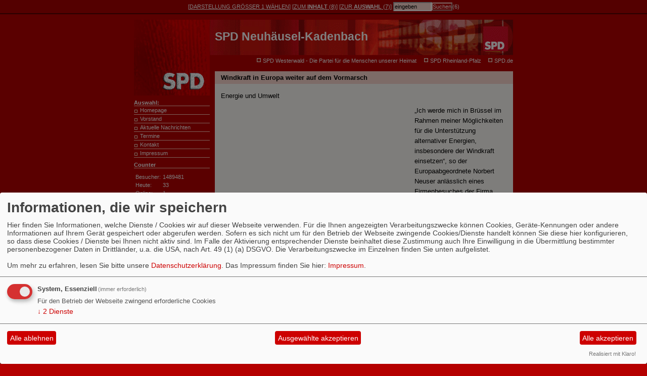

--- FILE ---
content_type: text/html; charset=utf-8
request_url: https://www.spd-neuhaeusel.de/meldungen/windkraft-in-europa-weiter-auf-dem-vormarsch/
body_size: 4751
content:
<?xml version="1.0" encoding="utf-8"?>
<!DOCTYPE html PUBLIC "-//W3C//DTD XHTML 1.0 Transitional//EN" "http://www.w3.org/TR/xhtml1/DTD/xhtml1-transitional.dtd">
<html xmlns="http://www.w3.org/1999/xhtml" xml:lang="de" lang="de">


<head>
<meta http-equiv="Content-Type" content="text/html; charset=utf-8" />

<link rel="shortcut icon" href="http://spdnet.sozi.info/favicon.ico" />



<link rel="stylesheet" href="/_websozicms/corner/themes/spd_neu.css" media="screen, projection" id="defaultcss" />

<link rel="stylesheet" href="/_websozicms/corner/themes/spd_rot_bitv/style.css" media="screen, projection" title="Standard" id="css0" />

<link rel="alternate stylesheet" href="/_websozicms/corner/themes/spd_rot_bitv/style2.css" media="screen, projection" title="Größer 1" id="css1" />

<link rel="alternate stylesheet" href="/_websozicms/corner/themes/spd_rot_bitv/style3.css" media="screen, projection" title="Größer 2" id="css2" />

<link rel="alternate stylesheet" href="/_websozicms/corner/themes/spd_rot_bitv/style4.css" media="screen, projection" title="Größer 3" id="css3" />

<title>Windkraft in Europa weiter auf dem Vormarsch - SPD Neuh&auml;usel-Kadenbach</title> 
<link rel="stylesheet" type="text/css" href="/_websozicms/corner/themes/spd_rot_bitv/druck.css" media="print" /><meta name="keywords" content="SPD Neuh&auml;usel-Kadenbach" />
<meta name="description" content="SPD-Neuh&auml;usel, f&uuml;r Sie vor Ort in der Augst" />
<meta name="robots" content="INDEX,FOLLOW" />
<meta name="language" content="de" />
<meta name="revisit-after" content="10 days" />
<link rel="canonical" href="https://www.spd-neuhaeusel.de/meldungen/windkraft-in-europa-weiter-auf-dem-vormarsch/" />
<link rel="shortcut icon" href="/_websozicms/assets/favicon.ico" type="image/x-icon" />
<meta property="og:type" content="website" />
<meta property="og:title" content="Windkraft in Europa weiter auf dem Vormarsch - SPD Neuhäusel-Kadenbach" />
<meta property="og:description" content="„Ich werde mich in Brüssel im Rahmen meiner Möglichkeiten für die Unterstützung alternativer Energien, insbesondere der Windkraft einsetzen“, so der Europaabgeordnete Norbert Neuser anlässlich eines Firmenbesuches der Firma Fuhrländer AG im Westerwald. 

Gemeinsam mit Bürgermeister Hans-Jürgen Heene, dem früheren SPD-Landtagsabgeordneten Gerhard Roth und dem stv. Kreisvorsitzenden Michael Birk informierte sich Neuser (auf dem Foto v. r. n. l.) über die internationalen Perspektiven und weltweiten Projektplanungen der Firma Fuhrländer AG. Norbert Neuser war sehr beeindruckt von der sozialen Ausrichtung der Firmenphilosophie Fuhrländers, insbesondere im Hinblick auf die sehr hohe Ausbildungsquote." />
<meta property="og:url" content="https://www.spd-westerwald.de/meldungen/windkraft-in-europa-weiter-auf-dem-vormarsch/" />

<script defer type="text/javascript" src="/_websozicms/assets/css_js/klaro/config.js"></script>
<link rel="stylesheet" type="text/css" href="/_websozicms/assets/css_js/klaro/klaro.min.css">
<script defer type="text/javascript" src="/_websozicms/assets/css_js/klaro/klaro-no-css.js"></script><!--neuhaeusel-->
<link rel="stylesheet" href="/_websozicms/assets/css_js/system.min.3.css" />

<link rel="stylesheet" href="/_websozicms/assets/css_js/font-awesome/5.0.1/css/fontawesome-all.min.css" />
<link rel='stylesheet' href='/_websozicms/assets/css_js/shariff/3.2.1/shariff.complete.css'>

<link rel="alternate" type="application/rss+xml" title="SPD-Neuhäusel, für Sie vor Ort in der Augst Newsticker (RSS)" href="https://www.spd-neuhaeusel.de/index.xml" />
<link rel="alternate" type="application/atom+xml" title="SPD-Neuhäusel, für Sie vor Ort in der Augst Newsticker (Atom)" href="https://www.spd-neuhaeusel.de/atom.xml" />
<link rel="alternate" type="application/atom+xml" title="SPD-Neuhäusel, für Sie vor Ort in der Augst Termine (Atom + Gdata)" href="https://www.spd-neuhaeusel.de/calendar.xml" />

<script type="text/javascript" src="/_websozicms/assets/css_js/jquery/3.6.0/jquery-3.6.0.min.js"></script>
<script type="text/javascript" src="/_websozicms/assets/css_js/jqueryui/1.12.1/jquery-ui.min.js"></script>
<link rel="stylesheet" href="/_websozicms/assets/css_js/jqueryui/1.12.1/themes/base/jquery-ui.min.css">
<script type="text/javascript" src="/_websozicms/assets/css_js/system.min.2.js"></script>
<script type="text/javascript">(function ($) { $(function() { $(".mj_accordion").mjAccordion()}); }(jQuery)); </script>
<script type="text/javascript">(function ($) { $(function() { $(".mj_tab").mjTab()}); }(jQuery)); </script><script type='text/javascript' src='/_websozicms/assets/css_js/ckeditor/ckeditor.js'></script ></head>

<body>


<!-- Hilfmittel-->
<div id="jump">

	<form method="get" action="index.php"><p>
	[<a href="/index.php?css=1" title="Einfach weiter klicken, bis die gew&uuml;schte Darstellung erscheint" onclick="set_csslink()" onfocus="jump_focus()" id="jumpcss" rel="nofollow">Darstellung <q>Größer 1</q> w&auml;hlen</a><span class="hide">.</span>]

	[<a href="#content" accesskey="8" title="[Alt+8]: zum Inhalt dieser Seite">zum <strong>Inhalt</strong> (<span class="hide">Taste Alt+</span>8)</a><span class="hide">.</span>] [<a href="#nav" accesskey="7" title="[Alt+7]: zur Auswahl der einzelnen Seiten">zur <strong>Auswahl</strong> (<span class="hide">Taste Alt+</span>7)</a><span class="hide">.</span>]

	<label for="qjump" class="hide">Suche: </label><input type="text" size="9" name="query" id="qjump" onblur="if(this.value=='')this.value='eingeben';" onfocus="if(this.value=='eingeben')this.value='';" value="eingeben" accesskey="6" title="[Alt+6]: Suche und Seitenübersicht" /><input type="submit" value="Suchen" id="qjumpsubmit" /><input type="hidden" name="mod" value="search" /><input type="hidden" name="op" value="e" /><input type="hidden" name="offset" value="10" /><input type="hidden" name="min" value="0" /><input type="hidden" name="menu" value="" />(<span class="hide">Taste Alt+</span>6)<span class="hide">.</span></p></form>
	
</div>

<div id="pagepos">
<div id="page">
	<a name="top" id="top"></a>
	<!-- Kopfzeile -->

	<div id="headbg">
		<h1>SPD Neuh&auml;usel-Kadenbach<span class="hide">.</span></h1>
	</div>

	<!-- Linke Blöcke -->

	<div id="left">

	<img src="/_websozicms/corner/themes/spd_rot_bitv/gif/head_logo.jpg" width="150" id="logo" alt="" />
		<div class="navcontent">
		<h1 id="navtitle">Auswahl:</h1>

		<ul id="nav">
		<li> <a href="/index.php">Homepage</a><span class="hide">.</span></li>
		
		<li> <a href="/ortsvereinsvorstand/">Vorstand</a><span class="hide">.</span></li>
		
		<li> <a href="/meldungen/uebersicht/">Aktuelle Nachrichten</a><span class="hide">.</span></li>
		
		<li> <a href="/termine/show/">Termine</a><span class="hide">.</span></li>
		
		<li> <a href="/index.php?mod=formular">Kontakt</a><span class="hide">.</span></li>
		
		<li> <a href="/impressum/">Impressum</a><span class="hide">.</span></li>
		</ul></div>
			<div class="leftcontent" id="lblock6285">
				<h2> Counter <span class="hide">:</span></h2>
				<div class="text">
				 
<table class="wscounter">
<tbody>
<tr><td>Besucher:</td><td class="wscounter_num">1489481</td></tr>
<tr><td>Heute:</td><td class="wscounter_num">33</td></tr>
<tr><td>Online:</td><td class="wscounter_num">1</td></tr>
</tbody>
</table><!--nocache-->


				</div>
			</div>
			
			<div class="leftcontent" id="lblock6287">
				<h2> rlp_zufallsfoto <span class="hide">:</span></h2>
				<div class="text">
				 <img src="/_websozicms/corner/themes/spd_rot_bitv/gif/head_logo.jpg" width="150" id="logo" alt="" />


				</div>
			</div>
			
			<div class="leftcontent" id="lblock6288">
				<h2> WebsoziInfo-News <span class="hide">:</span></h2>
				<div class="text">
				 <!--include--><p style="font-size: 0.9em; border-bottom: 1px solid">19.01.2026 18:25 <strong><a href="https://info.websozis.de/startups-foerdern-wettbewerbsfaehigkeit-nachhaltig-staerken/" class="extern">&bdquo;Startups f&ouml;rdern, Wettbewerbsf&auml;higkeit nachhaltig st&auml;rken&ldquo;</a></strong> <br />Parlament will EU-weite Unternehmensgr&uuml;ndung binnen 48 Stunden erm&ouml;glichen weiterlesen auf spdeuropa.de</p><p style="font-size: 0.9em; border-bottom: 1px solid">13.01.2026 10:25 <strong><a href="https://info.websozis.de/armand-zorn-zum-handelsabkommen-mit-indien/" class="extern">Armand Zorn zum Handelsabkommen mit Indien</a></strong> <br />Handelsabkommen mit Indien schnell finalisieren Mit dem Mercosur-Abkommen wird ein bedeutender Schritt f&uuml;r offenen und fairen Welthandel gesetzt &ndash; doch das ist erst der Anfang. Deswegen unterst&uuml;tzen wir den Dialog zwischen Bundeskanzler Merz und dem indischen Premierminister Modi und sprechen uns f&uuml;r eine m&ouml;glichst schnelle Finalisierung des Handelsabkommens mit Indien aus. &bdquo;Die Unterzeichnung des Mercosur-Abkommens&#8230; Armand Zorn zum Handelsabkommen mit Indien weiterlesen</p><p style="font-size: 0.9em; border-bottom: 1px solid">13.01.2026 08:24 <strong><a href="https://info.websozis.de/faire-erzeugerpreise-und-bezahlbare-lebensmittel/" class="extern">Faire Erzeugerpreise und bezahlbare Lebensmittel</a></strong> <br />Esra Limbacher, stellvertretender Fraktionsvorsitzender: In der kommenden Woche startet mit der Gr&uuml;nen Woche in Berlin die international wohl wichtigste Messe f&uuml;r Ern&auml;hrungswirtschaft, Landwirtschaft und Gartenbau. Besonders die hohen Preise f&uuml;r Grundnahrungsmittel in Deutschland stehen in dem Zusammenhang f&uuml;r die SPD-Bundestagsfraktion im Fokus. Es braucht dringend eine politische Initiative zur sp&uuml;rbaren Entlastung der Verbraucherinnen und Verbraucher.&#8230; Faire Erzeugerpreise und bezahlbare Lebensmittel weiterlesen</p><p style="font-size: 0.9em; border-bottom: 1px solid">13.01.2026 08:23 <strong><a href="https://info.websozis.de/entwicklungszusammenarbeit-gerecht-strategisch-und-partnerschaftlich/" class="extern">Entwicklungszusammenarbeit &ndash; gerecht, strategisch und partnerschaftlich</a></strong> <br />Mit der Neuausrichtung der deutschen Entwicklungspolitik setzt das Bundesministerium f&uuml;r wirtschaftliche Zusammenarbeit und Entwicklung (BMZ) klare Priorit&auml;ten f&uuml;r eine gerechtere, strategischere partnerschaftliche internationale Zusammenarbeit. In Zeiten zunehmender globaler Krisen, Konflikte und geopolitischer Verschiebungen leistet die heute vorgestellte Reform einen wichtigen Beitrag zur St&auml;rkung von Frieden, Stabilit&auml;t und internationaler Sicherheit. Siemtje M&ouml;ller, stellvertretende Fraktionsvorsitzende: &bdquo;In einer&#8230; Entwicklungszusammenarbeit &ndash; gerecht, strategisch und partnerschaftlich weiterlesen</p><p style="font-size: 0.9em; border-bottom: 1px solid">11.01.2026 21:12 <strong><a href="https://info.websozis.de/beschlusspapier-der-klausur-der-spd-bundestagsfraktion-am-8-9-januar-2026/" class="extern">Beschlusspapier der Klausur der SPD-Bundestagsfraktion am 8./9. Januar 2026</a></strong> <br />Die SPD-Bundestagsfraktion hat auf ihrer Klausursitzung folgenden Beschluss gefasst: Zusammen ist unsere St&auml;rke</p><p class="ws_info">Ein Service von <a href="https://info.websozis.de">info.websozis.de</a></p>


				</div>
			</div>
			<div>&nbsp;</div></div><div id="content2"><a id="content" name="content"></a>
	<!-- Inhalt der Seite -->
			<div class="sitecontent" id="nachricht17702">
			<div class="hbox">
			<h1> Windkraft in Europa weiter auf dem Vormarsch <span class="hide">:</span></h1>
			</div>

			<div class="textbox">
			<div class="text"> <p class="topic">Energie und Umwelt</p><div class="articleText1"> <p><img src="http://spdnet.sozi.info/rlp/westerwald/images/user_pages/Fuhrlaender-Werksbesichtigung_am_04_03_2010.jpg" alt="" width="377" height="283" class="fl" />„Ich werde mich in Brüssel im Rahmen meiner Möglichkeiten für die Unterstützung alternativer Energien, insbesondere der Windkraft einsetzen“, so der Europaabgeordnete Norbert Neuser anlässlich eines Firmenbesuches der Firma Fuhrländer AG im Westerwald.</p>

<p>Gemeinsam mit Bürgermeister Hans-Jürgen Heene, dem früheren SPD-Landtagsabgeordneten Gerhard Roth und dem stv. Kreisvorsitzenden Michael Birk informierte sich Neuser (auf dem Foto v. r. n. l.) über die internationalen Perspektiven und weltweiten Projektplanungen der Firma Fuhrländer AG. Norbert Neuser war sehr beeindruckt von der sozialen Ausrichtung der Firmenphilosophie Fuhrländers, insbesondere im Hinblick auf die sehr hohe Ausbildungsquote.</p>

</div> <div class="clearall">&nbsp;</div> <p class="articleSrc"><span lang="en" xml:lang="en">Homepage</span> <a href="https://www.spd-westerwald.de" class="extern">SPD Westerwald - Die Partei für die Menschen unserer Heimat</a></p> <div class="morelink"><em>Veröffentlicht am 15.03.2010</em></div> <div class="articlenav">&laquo; <a href="/meldungen/westerwaldspd-stellt-sich-fuer-zukuenftige-aufgaben-auf/">WesterwaldSPD stellt sich für zukünftige Aufgaben auf</a> <span class="hide">.</span> <div class="right"><a href="/meldungen/finanzsituation-im-stoeffelpark-erregt-besorgnis/">Finanzsituation im Stöffelpark erregt Besorgnis</a> &raquo;</div></div> 
<!--
<rdf:RDF xmlns:rdf="http://www.w3.org/1999/02/22-rdf-syntax-ns#"
xmlns:dc="http://purl.org/dc/elements/1.1/"
xmlns:trackback="http://madskills.com/public/xml/rss/module/trackback/">
<rdf:Description rdf:about="https://www.spd-westerwald.de/meldungen/windkraft-in-europa-weiter-auf-dem-vormarsch/"
dc:identifier="https://www.spd-westerwald.de/meldungen/.windkraft-in-europa-weiter-auf-dem-vormarsch/"
dc:title="Windkraft in Europa weiter auf dem Vormarsch"
</rdf:RDF> --> 
			<div class="clear"></div>
			</div>
			</div></div>
		<!-- Fusszeile -->

		<div id="footer"><p> - 001489481 -  1 auf <a href="http:///rlp/ubbadkrz/waldbh/">SPD Waldb&ouml;ckelheim</a> - 1 auf <a href="http://https://www.spdmaudach.de">SPD Maudach</a> - 1 auf <a href="http:///rlp/pirmasens-zweibruecken/agloeckner/">Angelika Gl&ouml;ckner</a> - 1 auf <a href="http://https://www.spd-herxheim.de">SPD Herxheim, Herxheim-Hayna, Herxheimweyher</a> - 1 auf <a href="http:///rlp/ludwigshfn/roedgron/">SPD Hochdorf-Assenheim / R&ouml;dersheim-Gronau</a> - 1 auf <a href="http://https://www.asg-suedpfalz.de">ASG-S&Uuml;DPFALZ.de</a> - </p>

<p>&copy; <a href="http://websozis.de">WebsoziCMS 3.9.7</a> - <a href="index.php?mod=portal" title="&uuml;bersicht aller Teilnehmer am Landesportal">Befreundete Seiten</a><br />&nbsp;</p><span class="hide">.</span>

		<p><a href="/index.php?mobile" title="XHTML-Mobile-Version (WAP 2)">Mobile Endgeräte</a> - <a href="/index.php?mod=unaone&amp;op=barrierefrei" title="Informationen zu dieser Seite">Barrierefreiheit</a> - <a href="#">Seitenanfang</a></p>
		</div>
	</div>
	<!-- Link unter dem Kopfbanner -->
	<div id="toplinks">
		
		<img alt="* " src="/_websozicms/corner/themes/spd_rot_bitv/gif/quadrat_small.gif" width="8" height="8" class="point" />
		<a href="https://www.spd-westerwald.de" class="extern">SPD Westerwald - Die Partei f&uuml;r die Menschen unserer Heimat</a>
		<img alt="* " src="/_websozicms/corner/themes/spd_rot_bitv/gif/quadrat_small.gif" width="8" height="8" class="point" />
		<a href="http://www.spd-rlp.de" class="extern">SPD Rheinland-Pfalz</a>
		<img alt="* " src="/_websozicms/corner/themes/spd_rot_bitv/gif/quadrat_small.gif" width="8" height="8" class="point" />
		<a href="http://www.spd.de/" class="extern">SPD.de</a>
	</div>
</div>

<p class="hide">- <a href="#top">Zum Seitenanfang</a>.</p>
</div><script type='text/javascript' src='/_websozicms/assets/css_js/shariff/3.2.1/shariff.min.js'></script>
</body>
</html>


